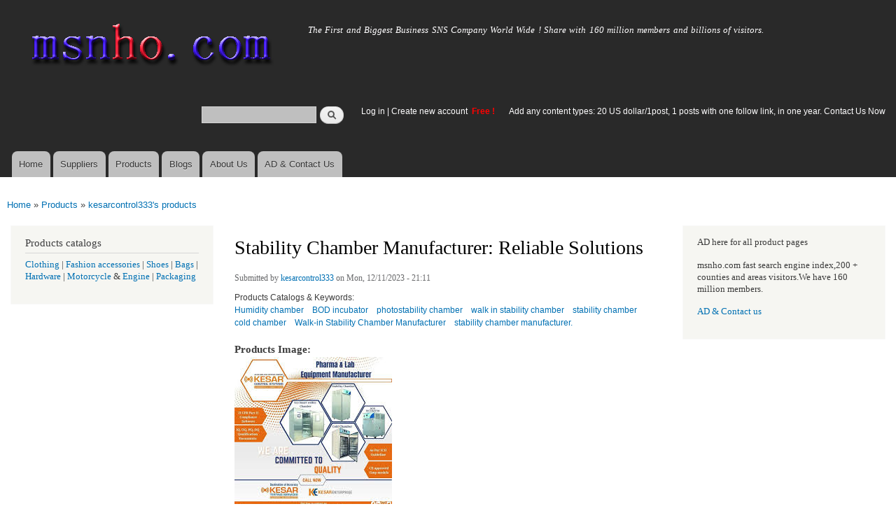

--- FILE ---
content_type: text/html; charset=utf-8
request_url: http://msnho.com/products/wholesale-stability-chamber-manufacturer-reliable-solutions-4
body_size: 6290
content:
<!DOCTYPE html>
<html lang="en" dir="ltr"

  xmlns:content="http://purl.org/rss/1.0/modules/content/"
  xmlns:dc="http://purl.org/dc/terms/"
  xmlns:foaf="http://xmlns.com/foaf/0.1/"
  xmlns:og="http://ogp.me/ns#"
  xmlns:rdfs="http://www.w3.org/2000/01/rdf-schema#"
  xmlns:sioc="http://rdfs.org/sioc/ns#"
  xmlns:sioct="http://rdfs.org/sioc/types#"
  xmlns:skos="http://www.w3.org/2004/02/skos/core#"
  xmlns:xsd="http://www.w3.org/2001/XMLSchema#">

<head>
  <meta http-equiv="Content-Type" content="text/html; charset=utf-8" />
<link rel="shortcut icon" href="http://msnho.com/misc/favicon.ico" type="image/vnd.microsoft.icon" />
<meta name="description" content="Wholesale Stability Chamber Manufacturer: Reliable Solutions,Wholesale Stability Chamber Manufacturer: Reliable Solutions manufacturers &amp; suppliers.cheap and high quality products, Discover a wide range of high-quality equipment for precise environmental control. Our walk-in stability chambers, stability chambers, cold chambers, BOD incubators, photostability chambers," />
<meta name="abstract" content="Wholesale Stability Chamber Manufacturer: Reliable Solutions suppliers,Wholesale Stability Chamber Manufacturer: Reliable Solutions manufacturers,cheap and high quality products,Discover a wide range of high-quality equipment for precise environmental control. Our walk-in stability chambers, stability chambers, cold chambers, BOD incubators, photostability chambers, and humidity chambers are designed to meet your specific needs." />
<meta name="keywords" content="Wholesale Stability Chamber Manufacturer: Reliable Solutions,Wholesale Stability Chamber Manufacturer: Reliable Solutions suppliers,Wholesale Stability Chamber Manufacturer: Reliable Solutions manufacturers" />
<meta name="generator" content="msnho (http://msnho.com)" />
<link rel="canonical" href="http://msnho.com/products/wholesale-stability-chamber-manufacturer-reliable-solutions-4" />
<link rel="shortlink" href="http://msnho.com/node/925966" />
    <meta http-equiv="X-UA-Compatible" content="IE=edge,chrome=1">
    <meta name="MobileOptimized" content="width" />
    <meta name="HandheldFriendly" content="true" />
    <meta name="viewport" content="width=device-width, initial-scale=1.0" />
    <meta http-equiv="cleartype" content="on" />
  <title>Wholesale Stability Chamber Manufacturer: Reliable Solutions | Msnho!</title>
  <link type="text/css" rel="stylesheet" href="http://msnho.com/sites/default/files//css/css_xE-rWrJf-fncB6ztZfd2huxqgxu4WO-qwma6Xer30m4.css" media="all" />
<link type="text/css" rel="stylesheet" href="http://msnho.com/sites/default/files//css/css_Vn_p7xhZmS8yWWx26P0Cc7Tm0GG2K1gLWEoVrhw5xxg.css" media="all" />
<link type="text/css" rel="stylesheet" href="http://msnho.com/sites/default/files//css/css_n51jNCJPwIxgyQ736YMY4RcQ87s51Jg469fSOba1qaY.css" media="all" />
<link type="text/css" rel="stylesheet" href="http://msnho.com/sites/default/files//css/css_PpDd9uf2zuCTHRPCt2k-ey1dmKx9Ferm_pGFBqFMqt0.css" media="all" />
<link type="text/css" rel="stylesheet" href="http://msnho.com/sites/default/files//css/css_2THG1eGiBIizsWFeexsNe1iDifJ00QRS9uSd03rY9co.css" media="print" />
  <script type="text/javascript" src="http://msnho.com/sites/default/files//js/js_jGYPPrLMgRRCTP1S1If-DQOyMuPVlNr2HJXaycNZ5h0.js"></script>
<script type="text/javascript" src="http://msnho.com/sites/default/files//js/js_JI1rAFrBN7qeyFT2IeycjkULCJCPz83PXkKj1B6dYeQ.js"></script>
<script type="text/javascript">
<!--//--><![CDATA[//><!--
jQuery.extend(msnho.settings, {"basePath":"\/","pathPrefix":"","ajaxPageState":{"theme":"autofit","theme_token":"aXw7iTvhQiHee9P991_TGlg0-obio3r_MNqOCISKiGk","js":{"misc\/jquery.js":1,"misc\/jquery-extend-3.4.0.js":1,"misc\/jquery-html-prefilter-3.5.0-backport.js":1,"misc\/jquery.once.js":1,"misc\/msnho.js":1,"themes\/autofit\/js\/collapsible-menu.js":1},"css":{"modules\/system\/system.base.css":1,"modules\/system\/system.menus.css":1,"modules\/system\/system.messages.css":1,"modules\/system\/system.theme.css":1,"modules\/comment\/comment.css":1,"modules\/field\/theme\/field.css":1,"modules\/node\/node.css":1,"modules\/search\/search.css":1,"modules\/user\/user.css":1,"modules\/ctools\/css\/ctools.css":1,"themes\/autofit\/css\/layout.css":1,"themes\/autofit\/css\/style.css":1,"themes\/autofit\/css\/colors.css":1,"themes\/autofit\/css\/print.css":1}},"urlIsAjaxTrusted":{"\/products\/wholesale-stability-chamber-manufacturer-reliable-solutions-4":true}});
//--><!]]>
</script>
  <!--[if (gte IE 6)&(lte IE 8)]>
    <script src="/themes/autofit/js/selectivizr-min.js"></script>
  <![endif]-->
  <!--[if lt IE 9]>
    <script src="/themes/autofit/js/html5-respond.js"></script>
  <![endif]-->
</head>
<body class="html not-front not-logged-in two-sidebars page-node page-node- page-node-925966 node-type-products footer-columns" >
  <div id="skip-link">
    <a href="#main-content" class="element-invisible element-focusable">Skip to main content</a>
  </div>
    <div id="page-wrapper"><div id="page">

  <header id="header" role="banner" class="without-secondary-menu"><div class="section clearfix">
        
    
          <a href="/" title="Home" rel="home" id="logo">
        <img src="http://msnho.com/sites/default/files//color/autofit-895abf4c/logo.png" alt="Home" />
      </a>
    
          <div id="name-and-slogan">

                              <div id="site-name" class="element-invisible">
              <strong>
                <a href="/" title="Home" rel="home"><span>msnho.com</span></a>
              </strong>
            </div>
                  
                  <div id="site-slogan">
            The First and Biggest Business SNS Company World Wide ! Share with 160 million members and billions of visitors.          </div>
        
      </div> <!-- /#name-and-slogan -->
    
      <div class="region region-header">
    <div id="block-search-form" class="block block-search">

    
  <div class="content">
    <form action="/products/wholesale-stability-chamber-manufacturer-reliable-solutions-4" method="post" id="search-block-form" accept-charset="UTF-8"><div><div class="container-inline">
      <h2 class="element-invisible">Search form</h2>
    <div class="form-item form-type-textfield form-item-search-block-form">
  <label class="element-invisible" for="edit-search-block-form--2">Search </label>
 <input title="Enter the terms you wish to search for." type="text" id="edit-search-block-form--2" name="search_block_form" value="" size="15" maxlength="128" class="form-text" />
</div>
<div class="form-actions form-wrapper" id="edit-actions"><input type="submit" id="edit-submit" name="op" value="Search" class="form-submit" /></div><input type="hidden" name="form_build_id" value="form-r9xOC926biUV0zf4vcepBihe519b5otUbiIaKTc57pU" />
<input type="hidden" name="form_id" value="search_block_form" />
</div>
</div></form>  </div>
</div>
<div id="block-block-5" class="block block-block">

    <h2 class="element-invisible">login link</h2>
  
  <div class="content">
    <p><a href="https://msnho.com/user">Log in</a> | <a href="https://msnho.com/user/register">Create new account </a> <strong><span style="color:rgb(255, 0, 0)">Free !</span></strong></p>
  </div>
</div>
<div id="block-block-25" class="block block-block">

    
  <div class="content">
    <p><a href="https://msnho.com/ad-contact-us" target="_blank">Add any content types: 20 US dollar/1post, 1 posts with one follow link, in one year. Contact Us Now</a></p>
  </div>
</div>
  </div>

          <nav id="main-menu" role="navigation" class="navigation">
        <h2 class="element-invisible">Main menu</h2><ul id="main-menu-links" class="links clearfix"><li class="menu-218 first"><a href="/" title="">Home</a></li>
<li class="menu-348"><a href="/suppliers" title="global suppliers,manufacturers,post suppliers info contact to our AD department">Suppliers</a></li>
<li class="menu-349"><a href="/products" title="Products,if need post product, contact to our AD department">Products</a></li>
<li class="menu-350"><a href="/blog" title="Blogs for suppliers and buyers">Blogs</a></li>
<li class="menu-353"><a href="/about-us" title="About us">About Us</a></li>
<li class="menu-354 last"><a href="/ad-contact-us" title="Contact us">AD &amp; Contact Us</a></li>
</ul>      </nav> <!-- /#main-menu -->
      </div></header> <!-- /.section, /#header -->

  
  
  <div id="main-wrapper" class="clearfix"><div id="main" role="main" class="clearfix">

    <h2 class="element-invisible">You are here</h2><div class="breadcrumb"><a href="/">Home</a> » <a href="/products">Products</a> » <a href="/products/574325">kesarcontrol333&#039;s products</a></div>
    <div id="content" class="column"><div class="section">
            <a id="main-content"></a>
                    <h1 class="title" id="page-title">
          Stability Chamber Manufacturer: Reliable Solutions        </h1>
                          <div class="tabs">
                  </div>
                          <div class="region region-content">
    <div id="block-system-main" class="block block-system">

    
  <div class="content">
    <article id="node-925966" class="node node-products node-promoted node-full clearfix" about="/products/wholesale-stability-chamber-manufacturer-reliable-solutions-4" typeof="sioc:Post sioct:productsPost" role="article">

      <span property="dc:title" content="Stability Chamber Manufacturer: Reliable Solutions" class="rdf-meta element-hidden"></span><span property="sioc:num_replies" content="0" datatype="xsd:integer" class="rdf-meta element-hidden"></span>
      <footer class="meta submitted">
            <span property="dc:date dc:created" content="2023-12-11T21:11:52+14:00" datatype="xsd:dateTime" rel="sioc:has_creator">Submitted by <a href="/users/kesarcontrol333" title="View user profile." class="username" xml:lang="" about="/users/kesarcontrol333" typeof="sioc:UserAccount" property="foaf:name" datatype="">kesarcontrol333</a> on Mon, 12/11/2023 - 21:11</span>    </footer>
  
  <div class="content clearfix">
    <div class="field field-name-field-pcatalog field-type-taxonomy-term-reference field-label-above clearfix"><h3 class="field-label">Products Catalogs &amp; Keywords: </h3><ul class="links"><li class="taxonomy-term-reference-0"><a href="/humidity-chamber-manufacturers" typeof="skos:Concept" property="rdfs:label skos:prefLabel" datatype="">Humidity chamber</a></li><li class="taxonomy-term-reference-1"><a href="/bod-incubator-manufacturers" typeof="skos:Concept" property="rdfs:label skos:prefLabel" datatype="">BOD incubator</a></li><li class="taxonomy-term-reference-2"><a href="/photostability-chamber-manufacturers" typeof="skos:Concept" property="rdfs:label skos:prefLabel" datatype="">photostability chamber</a></li><li class="taxonomy-term-reference-3"><a href="/walk-stability-chamber-manufacturers" typeof="skos:Concept" property="rdfs:label skos:prefLabel" datatype="">walk in stability chamber</a></li><li class="taxonomy-term-reference-4"><a href="/stability-chamber-manufacturers" typeof="skos:Concept" property="rdfs:label skos:prefLabel" datatype="">stability chamber</a></li><li class="taxonomy-term-reference-5"><a href="/cold-chamber-manufacturers" typeof="skos:Concept" property="rdfs:label skos:prefLabel" datatype="">cold chamber</a></li><li class="taxonomy-term-reference-6"><a href="/walkin-stability-chamber-manufacturer-manufacturers" typeof="skos:Concept" property="rdfs:label skos:prefLabel" datatype="">Walk-in Stability Chamber Manufacturer</a></li><li class="taxonomy-term-reference-7"><a href="/stability-chamber-manufacturer-manufacturers-0" typeof="skos:Concept" property="rdfs:label skos:prefLabel" datatype="">stability chamber manufacturer.</a></li></ul></div><div class="field field-name-field-image field-type-image field-label-above"><div class="field-label">Products Image:&nbsp;</div><div class="field-items"><div class="field-item even"><img typeof="foaf:Image" src="http://msnho.com/sites/default/files//20231210_221149_395.jpg" width="225" height="225" alt="" /></div></div></div><div class="field field-name-body field-type-text-with-summary field-label-hidden"><div class="field-items"><div class="field-item even" property="content:encoded"><p>Discover a wide range of high-quality equipment for precise environmental control. Our walk-in stability chambers, stability chambers, cold chambers, BOD incubators, photostability chambers, and humidity chambers are designed to meet your specific needs. As leading stability chamber manufacturers, we prioritize reliability, performance, and customer satisfaction. With our expertise and commitment to excellence, we strive to provide top-notch products that ensure optimal conditions for your valuable samples and experiments. Trust our walk-in stability chamber manufacturing expertise to deliver exceptional quality and unmatched functionality. Whether you require stability chambers, cold chambers, BOD incubators, photostability chambers, or humidity chambers, we have the solutions you need. Partner with us for industry-leading equipment that meets the highest standards of quality, durability, and performance. Contact us today to discuss your requirements and benefit from our expertise as stability chamber manufacturers. For more details visit our website <a href="https://www.kesarcontrol.com/cold-chamber.php">https://www.kesarcontrol.com/cold-chamber.php</a></p>
</div></div></div>  </div>

      <div class="link-wrapper">
      <ul class="links inline"><li class="products_usernames_products first"><a href="/products/574325" title="Read kesarcontrol333&#039;s latest products entries.">kesarcontrol333&#039;s products</a></li>
<li class="suppliers_usernames_suppliers"><a href="/suppliers/574325" title="Read kesarcontrol333&#039;s latest suppliers entries.">kesarcontrol333&#039;s supplier info</a></li>
<li class="xblog_usernames_xblog last"><a href="/xblog/574325" title="Read kesarcontrol333&#039;s latest xblog entries.">kesarcontrol333&#039;s xblog</a></li>
</ul>    </div>
  
  
</article>
  </div>
</div>
  </div>
      
    </div></div> <!-- /.section, /#content -->

          <div id="sidebar-first" class="column sidebar"><div class="section">
          <div class="region region-sidebar-first">
    <div id="block-block-9" class="block block-block">

    <h2>Products catalogs</h2>
  
  <div class="content">
    <p><a href="/clothing-manufacturers">Clothing</a> | <a href="/fashion-accessories-manufacturers">Fashion accessories</a> | <a href="/shoes-manufacturers">Shoes</a> | <a href="/bags-manufacturers">Bags</a> | <a href="/hardware-manufacturers">Hardware</a> | <a href="/motorcycle-manufacturers">Motorcycle</a> &amp; <a href="/engine-manufacturers">Engine</a> | <a href="/packaging-manufacturers">Packaging</a></p>
  </div>
</div>
  </div>
      </div></div> <!-- /.section, /#sidebar-first -->
        
          <div id="sidebar-second" class="column sidebar"><div class="section">
          <div class="region region-sidebar-second">
    <div id="block-block-23" class="block block-block">

    
  <div class="content">
    <p>AD here for all product pages</p>
<p>msnho.com fast search engine index,200 + counties and areas visitors.We have 160 million members.</p>
<p><a href="/ad-contact-us" target="_blank">AD &amp; Contact us</a></p>
  </div>
</div>
  </div>
      </div></div> <!-- /.section, /#sidebar-second -->
    
  </div></div> <!-- /#main, /#main-wrapper -->

  
  <div id="footer-wrapper"><div class="section">

          <div id="footer-columns" class="clearfix">
          <div class="region region-footer-firstcolumn">
    <div id="block-suppliers-recent" class="block block-suppliers">

    <h2>Recent suppliers posts</h2>
  
  <div class="content">
    <div class="item-list"><ul><li class="first"><a href="/suppliers/ezeefit">ezeefit</a></li>
<li><a href="/suppliers/tongen-wigs">Tongen Wigs</a></li>
<li><a href="/suppliers/china-forged-valves-co-ltd">China Forged Valves Co., Ltd.</a></li>
<li><a href="/suppliers/rajgirham">Rajgirham</a></li>
<li><a href="/suppliers/anchor-home-comfort">Anchor Home Comfort</a></li>
<li><a href="/suppliers/oosterveld-heating-air-conditioning">Oosterveld Heating &amp; Air Conditioning</a></li>
<li><a href="/suppliers/order-carisoprodol-online-smooth-service-your-door">Order Carisoprodol Online Smooth Service to Your Door</a></li>
<li><a href="/suppliers/metals-and-welding-specialities-0">Metals And Welding Specialities</a></li>
<li><a href="/suppliers/metals-and-welding-specialities">Metals And Welding Specialities</a></li>
<li class="last"><a href="/suppliers/comfort-group-0">The Comfort Group</a></li>
</ul></div><div class="more-link"><a href="/suppliers" title="Read the latest suppliers entries.">More</a></div>  </div>
</div>
  </div>
          <div class="region region-footer-secondcolumn">
    <div id="block-products-recent" class="block block-products">

    <h2>Recent products posts</h2>
  
  <div class="content">
    <div class="item-list"><ul><li class="first"><a href="/products/wholesale-4in1-turmeric-bikini-hair-removal-wax-powder-mask">4-in-1 Turmeric Bikini Hair Removal Wax Powder Mask</a></li>
<li><a href="/products/wholesale-4in1-chocolate-bikini-hair-removal-wax-powder-mask">4-in-1 Chocolate Bikini Hair Removal Wax Powder Mask</a></li>
<li><a href="/products/wholesale-fortinet-nse8811-exam-dumps-jan-2026-pdf-test-engine">FORTINET NSE8_811 Exam Dumps [Jan 2026] | PDF + Test Engine</a></li>
<li><a href="/products/wholesale-imbracatura-strap-indossabile-fallo-dildo-vibratore-donna-red-harness">imbracatura strap on indossabile per fallo dildo vibratore donna red harness</a></li>
<li><a href="/products/wholesale-professional-beijing-jun-yan-massage-center-thematic-massage">Professional Beijing Jun Yan massage center Thematic massage</a></li>
<li><a href="/products/wholesale-10-liter-oil-spill-kit-transparent-carry-bag">10 Liter Oil Spill Kit in Transparent Carry Bag</a></li>
<li><a href="/products/wholesale-best-quality-hydraulic-goods-lifts">Best Quality Hydraulic Goods Lifts</a></li>
<li><a href="/products/wholesale-health-vibes-blog-exploring-smarter-way-live-healthy">Health Vibes Blog: Exploring a Smarter Way to Live Healthy</a></li>
<li><a href="/products/wholesale-plexr-plasma-pen">Plexr Plasma Pen </a></li>
<li class="last"><a href="/products/wholesale-thc-vapes-sale-online">THC VAPES FOR SALE ONLINE</a></li>
</ul></div><div class="more-link"><a href="/products" title="Read the latest products entries.">More</a></div>  </div>
</div>
  </div>
          <div class="region region-footer-thirdcolumn">
    <div id="block-blog-recent" class="block block-blog">

    <h2>Recent blog posts</h2>
  
  <div class="content">
    <div class="item-list"><ul><li class="first"><a href="/blog/mmoexp-weekends-allstar-drop-mlb-show-25">MMOexp This weekend&#039;s All-Star drop in MLB The Show 25</a></li>
<li><a href="/blog/retail-software-development">Retail Software Development</a></li>
<li><a href="/blog/connected-car-market-transforming-user-experience-through-data-and-ai">Connected Car Market Transforming User Experience Through Data and AI</a></li>
<li><a href="/blog/ai-automotive-market-enabling-realtime-decision-making-roads">AI in Automotive Market Enabling Real-Time Decision Making on Roads</a></li>
<li><a href="/blog/autonomous-vehicle-market-transforming-urban-and-highway-transportation">Autonomous Vehicle Market Transforming Urban and Highway Transportation</a></li>
<li><a href="/blog/automotive-battery-management-system-market-supporting-reliable-and-scalable-battery">Automotive Battery Management System Market Supporting Reliable and Scalable Battery Technologies</a></li>
<li><a href="/blog/planning-family-trip-explore-best-resorts-coimbatore-and-best-resorts-tamilnadu">Planning a Family Trip? Explore the Best Resorts in Coimbatore and the Best Resorts in Tamilnadu</a></li>
<li><a href="/blog/couple-friendly-resorts-coimbatore-offering-premium-event-venues">Couple Friendly Resorts in Coimbatore Offering Premium Event Venues</a></li>
<li><a href="/blog/when-small-movers-are-best-choice-london">When Small Movers Are the Best Choice in London, ON</a></li>
<li class="last"><a href="/blog/stepbystep-guide-bvrt-ebike-hire">Step-by-Step Guide to BVRT Ebike Hire</a></li>
</ul></div><div class="more-link"><a href="/blog" title="Read the latest blog entries.">More</a></div>  </div>
</div>
  </div>
              </div> <!-- /#footer-columns -->
    
          <footer id="footer" role="contentinfo" class="clearfix">
          <div class="region region-footer">
    <div id="block-system-powered-by" class="block block-system">

    
  <div class="content">
    <span>Powered by <a href="http://www.msnho.com">msnho.com system</a></span>  </div>
</div>
  </div>
      </footer> <!-- /#footer -->
    
  </div></div> <!-- /.section, /#footer-wrapper -->

</div></div> <!-- /#page, /#page-wrapper -->
  </body>
</html>
